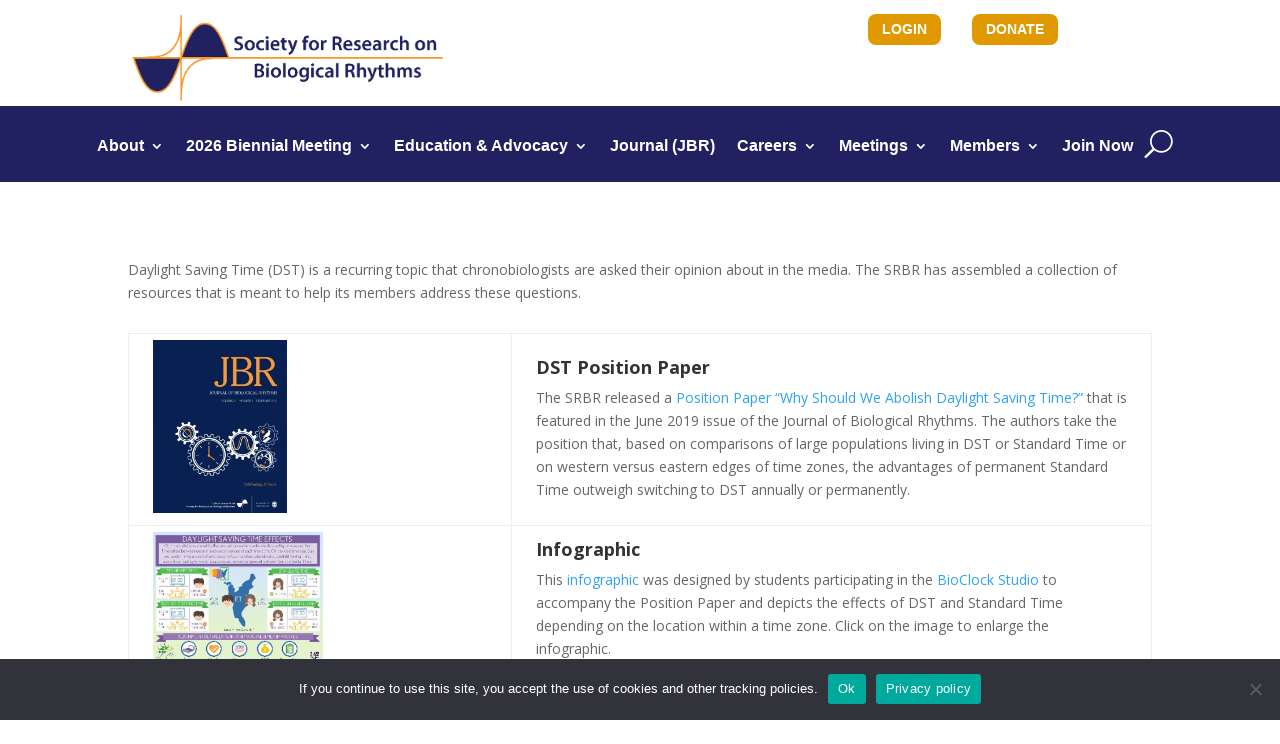

--- FILE ---
content_type: text/css
request_url: https://srbr.org/wp-content/plugins/joynpress-2/src/pub/css/joynpress-public.css
body_size: 172
content:
#loader {
    position: fixed;
    left: 50%;
    top: 50%;
    z-index: 1;
    width: 120px;
    height: 120px;
    margin: -76px 0 0 -76px;
    border: 16px solid #f3f3f3;
    border-radius: 50%;
    -webkit-animation: spin 2s linear infinite;
    animation: spin 2s linear infinite;
}

#loadertext {
    position: fixed;
    left: 0;
    right: 0;
    top: 50%;
    z-index: 1;
    font-size: 3vh;
    text-align: center;
    margin-left: auto;
    margin-right: auto;
}
#loadertext a{
    color: #f3f3f3;
}

#loaderparent {
    position: fixed;
    z-index: 100;
    height: 100%;
    width: 100%;
    background-color: black;
    opacity: .8;
    top: 0;
}

@-webkit-keyframes spin {
    0% {
        -webkit-transform: rotate(0deg);
    }
    100% {
        -webkit-transform: rotate(360deg);
    }
}

@keyframes spin {
    0% {
        transform: rotate(0deg);
    }
    100% {
        transform: rotate(360deg);
    }
}

label.error {
    height: 17px;
    border-top: 1px solid #99182c;
    border-left: 1px solid #99182c;
    border-right: 1px solid #99182c;
    border-bottom: 1px solid #99182c;
    margin-left: 9px;
    padding: 1px 5px 0 5px;
    font-size: small;
}

div.homepage {
    border-color: #ffffff !important;
    font-size: 15px;
    padding-right: 2em;
    padding-left: 0.7em;
    background-size: cover;
    background-position: 50%;
    background-repeat: no-repeat;
    border: 2px solid;
    border-radius: 3px;
    background-color: #0076c0;
}

--- FILE ---
content_type: text/css
request_url: https://srbr.org/wp-content/et-cache/1761/et-core-unified-1761.min.css?ver=1750370359
body_size: -13
content:
.jpText{width:100%}.jpEmail{width:100%}.jpCreditCard{width:100%}.jpPass{width:100%}.jpDropDown{width:100%}#datepickerdob{width:100%}.jpSubmit{background-color:#2a5f95!important;color:white;padding:16px 32px;text-align:center;text-decoration:none;display:inline-block;font-size:16px;margin:4px 2px;transition-duration:0.4s;cursor:pointer;border-radius:2.5em!important;box-shadow:0 8px 16px 0 rgba(0,0,0,0.2),0 6px 20px 0 rgba(0,0,0,0.19)}.jpSubmit:hover{background-color:#e09900!important;color:white; box-shadow:0 12px 16px 0 rgba(0,0,0,0.24),0 17px 50px 0 rgba(0,0,0,0.19)}#donation_table>tbody>tr:nth-child(1)>td:nth-child(2)>input[type="text"]{width:100%!important}

--- FILE ---
content_type: text/css
request_url: https://srbr.org/wp-content/plugins/joynpress-2/src/pub/css/cachebuster.css
body_size: -85
content:
#jpAlertDismiss {
    text-align: right;
    padding-right: 10px;
}

#jpAlertDismiss a {
    cursor: pointer;
    color: white;
    border: solid;
    border-width: 1px;
    padding: 4px;
}

#JPAlertParent {
    padding-bottom: 15px;
    border-radius: 10px;
}

#jpAlertMain {
    padding-top: 15px;
}

#jpAlertMain h2 {
    padding-left: 6px;
    color: white;
}

#jpAlertMain h3 {
    text-align: center;
    color: white;
}

#JPAlertParent.jpalert-error {
    background-color: maroon;
}

#JPAlertParent.jpalert-success {
    background-color: rgb(34, 126, 52);
}

--- FILE ---
content_type: application/javascript
request_url: https://srbr.org/wp-content/plugins/joynpress-2/src/pub/js/joynpress-cachebuster.js
body_size: 912
content:
window.$ = jQuery;
var responseitems;

function jp_cachebuster_pending_form(response) {
    if (response.pendingform !== undefined && response.pendingform) {
        JPAlert.spin();
        setTimeout(() => {
            checkCache();
        }, 4500);
    }
}

function jp_cachebuster_redirect(response) {
    if (response.redirect !== undefined && response.redirect !== '') {
        JPAlert.spin();
        if (response.redirect === 'window.location.href') {
            window.location.href = window.location.href;
        } else {
            window.location.href = response.redirect;
        }
    }
}

function jp_cachebuster_alert(response) {
    if (response.alert !== undefined) {
        if (jpcachebusterdata.alerttarget.includes(":after")) {
            jpcachebusterdata.alerttarget = jpcachebusterdata.alerttarget.replace(":after", "");
            jQuery(jpcachebusterdata.alerttarget).append(response.alert.content);
        } else {
            jQuery(jpcachebusterdata.alerttarget).prepend(response.alert.content);
        }
        jQuery("#JPAlertParent").hide();
        jQuery("#JPAlertParent").slideDown();
    }
}

function jp_cachebuster_widget(response) {
    if (jpcachebusterdata.widget == "1") {
        jQuery('.pmgLoginWidgetFull').html(response.widget_full)
    }
}

function jp_cachebuster_header_items(response) {

    if (response.header_items !== undefined) {
        headerItems = response.header_items;
        $.each(headerItems, function (index, element) {
            if (element.text === null || element.remove) {
                jQuery(element.target).remove();
                return;
            }
            let headlink = document.createElement('a');
            let linkText = document.createTextNode(element.text);
            headlink.appendChild(linkText);
            headlink.title = element.text;
            headlink.href = element.a;
            let newMenuItem = document.createElement("LI");
            const cls = ["menu-item", "menu-item-type-custom", "menu-item-object-custom"];
            newMenuItem.classList.add(...cls);
            newMenuItem.appendChild(headlink);
            if (element.ul !== undefined) {
                newMenuItem.classList.add("menu-item-has-children");
                let newDropDownMenu = document.createElement("UL");
                newDropDownMenu.classList.add("sub-menu");
                $.each(element.ul, function (submenuindex, submenuelement) {
                    let newSubMenuItem = document.createElement("LI");
                    let a = document.createElement('a');
                    let linkText = document.createTextNode(submenuelement.text);
                    a.appendChild(linkText);
                    a.title = submenuelement.text;
                    a.href = submenuelement.href;
                    newSubMenuItem.appendChild(a);
                    newDropDownMenu.appendChild(newSubMenuItem);
                });
                newMenuItem.appendChild(newDropDownMenu);
            }
            if (element.method !== undefined && element.method === "after") {
                jQuery(element.target).after(newMenuItem);
                return;
            }
            if (element.method !== undefined && element.method === "replace") {
                jQuery(element.target).replaceWith(newMenuItem);
                return;
            }
        });
    }
}

function jp_cachebuster_homepage_items(response) {

    if (response.homepage_items !== undefined) {
        homepageItems = response.homepage_items;
        $(homepageItems).each(function (index, element) {
            //FIND QUICK LINKS REPLACE IT
            if (element.replace !== undefined && element.content !== undefined) {
                $(element.replace).replaceWith(element.content);
                return true;
            }
            //AFTER JPInfo Put portal button
            if (element.after !== undefined) {
                $(element.after).after(element.content);
                return true;
            }
            if (element.oldURL !== undefined) {
                $(element.replace).find(`a[href*="${element.oldURL}"]`).attr('href', element.newURL);
                return true;
            }
            if (element.before !== undefined) {
                $(element.before).before(element.content)
                return true;
            }
        });
    }
}

function jp_cachebuster_header_login(response) {
    if (response.headerlogin !== undefined) {
        let header_login = document.querySelector('.jp_header_login') ?? document.querySelector('.apsardHeaderLogin') ?? document.createElement('div');
        header_login.innerHTML = response.headerlogin;
        if (typeof et_fix_page_container_position === "function") {
            et_fix_page_container_position()
        }
    }
}

function checkCache() {
    console.log("checkcache");
    $.ajax({
        url: jpcachebusterdata.rest.endpoints.getCacheBuster,
        dataType: 'json',
        type: 'GET',
    }).complete(function (response) {
        JPAlert.remove_spin();
        jp_cachebuster_redirect(response);
        jp_cachebuster_pending_form(response);
        jp_cachebuster_alert(response);
        jp_cachebuster_widget(response);
        jp_cachebuster_header_items(response);
        jp_cachebuster_homepage_items(response);
        jp_cachebuster_header_login(response);


    });
}

checkCache();

--- FILE ---
content_type: application/javascript
request_url: https://srbr.org/wp-content/plugins/joynpress-2/src/pub/js/joynpress-alert.js
body_size: 385
content:
window.$ = jQuery;
var JPAlert = {
    clear: function () {
        jQuery('#jpAlertMain').parent().slideUp();
        var settings = {
            "url": jpalertdata.rest.endpoints.clearAlert,
            "method": "DELETE",
            "timeout": 0
        };

        $.ajax(settings).complete(function (response) {
            //do nothing
        });

    },
    spin: function (sender) {
        if (sender !== undefined) {
            if (sender.target.tagName.toLowerCase() === 'form' && (sender.target.name.startsWith("jp_") || sender.target.id.startsWith("jp_"))) {
                Array.prototype.slice.call(sender.target.elements, 0).forEach((elm, index) => {
                    if (elm.type === 'submit' || elm.tagName.toLowerCase() === 'button') {
                        elm.disabled = true;
                    }
                });
            }
            JPAlert.spin();
        } else {
            JPAlert.lower_z_index(document.body);
            const loaderHTML = `<div id="loader"></div><div id="loadertext">Processing...</div>`;
            const loaderParent = Object.assign(document.createElement('div'), {
                id: 'loaderparent',
                innerHTML: loaderHTML
            });
            document.body.append(loaderParent);
            var x=window.scrollX;
            var y=window.scrollY;
            window.onscroll=function(){window.scrollTo(x, y);};
        }
    },
    lower_z_index: function (elm) {
        elm.setAttribute('old-z-index', elm.style.zIndex ?? '');
        elm.style.zIndex = "-1";
        if (elm.children.length > 0) {
            Array.prototype.slice.call(elm.children, 0).forEach((child, index) => {
                JPAlert.lower_z_index(child);
            });
        }
    },
    restore_z_index: function (elm) {
        if (elm.hasAttribute('old-z-index')) {
            elm.style.zIndex = elm.removeAttribute('old-z-index') ?? '';
        }
        if (elm.children.length > 0) {
            Array.prototype.slice.call(elm.children, 0).forEach((child, index) => {
                JPAlert.restore_z_index(child);
            });
        }
    },
    remove_spin: function () {
        JPAlert.restore_z_index(document.body);
        if (document.getElementById('loaderparent') !== null) {
            document.getElementById('loaderparent').remove();
        }
        window.onscroll=function(){};
    }
}


--- FILE ---
content_type: application/javascript
request_url: https://srbr.org/wp-content/plugins/joynpress-2/src/pub/js/joynpress-public.js
body_size: 800
content:
const ua = window.navigator.userAgent;
if (ua.indexOf('Trident') > -1 || ua.indexOf('MSIE') > -1) {
    alert('Please use a modern browser to view this page. We recommend Microsoft Edge or Google Chrome');
    window.open('https://www.google.com/chrome/downloads/', '_blank');
}
document.body.addEventListener('submit', async function (sender) {
    if (sender.target.tagName.toLowerCase() === 'form' && (sender.target.name.startsWith("jp_") || sender.target.id.startsWith("jp_") || sender.target.querySelectorAll('[class*="jp_"],[name*="jp_"],[id*="jp_"]').length > 0)) {
        sender.preventDefault();
        JPAlert.spin(sender);
        if (typeof (jp_recaptcha) !== 'undefined' && jp_recaptcha.recaptcha) {
            document.getElementById('g-recaptcha-response').value = await get_recaptcha_token();
        }
        sender.target.submit();
    }
});

async function get_recaptcha_token() {
    console.log("test");
    if (typeof (jp_recaptcha) !== 'undefined' && jp_recaptcha.recaptcha) {
        return new Promise((res, rej) => {
            grecaptcha.ready( () => {
                grecaptcha.execute(jp_recaptcha.site_key, {action: 'submit'}).then((token) => {
                    return res(token);
                })
            })
        })
    }
    return  '';
}


function getEUcountries() {
    var euCountries = ["GB", "AT", "BE", "BG", "HR", "CY", "CZ", "DK", "EE", "FI", "FR", "DE", "HU", "IE", "IT", "LV", "LT", "LU", "MT", "NL", "PT", "RO", "SI", "ES", "SE", "GR", "PL", "SK"];
    return euCountries;
};

function countryChangeHandler(event, target) {
    let consent_checkbox = document.querySelector(`input[type="checkbox"][name="consent"]`);
    let consent_hidden_checkbox = document.querySelector(`input[type="hidden"][name="CHECK_consent"]`);
    if (consent_checkbox && consent_hidden_checkbox) {
        let consent_row = consent_hidden_checkbox.closest('.et_pb_row');
        let all_country_selectors = document.querySelectorAll(`select[name*="country"]`) ?? [];
        let all_countries = Array.from(all_country_selectors).map(selector => selector.value);
        if (all_countries.filter(value => getEUcountries().includes(value)).length > 0){
            consent_row.style.display = 'block';
        } else {
            consent_checkbox.checked = true;
            consent_row.style.display = 'none';
        }
    }
    let sender_name = event.target.name;
    let dropdown, text;
    if (['0','1','2'].some(addrpos => sender_name.includes(addrpos))) {
        let target_address = sender_name.match(/\d+/)[0]; //extracts first number ie 3 form foo3bar5;
        dropdown = document.querySelector(`select[name*="${target_address}"][name*="state"]`);
        text = document.querySelector(`input[name*="${target_address}"][name*="state"]`);
    } else {
        //Change for single address
        dropdown = document.querySelector('select[name="state"]');
        text = document.querySelector('input[name="state"]');
    }
    dropdown.style.display = 'none';
    dropdown.disabled = true;
    text.style.display = 'none';
    text.disabled = true;
    if (event.target.value === 'US') {
        dropdown.style.display = 'block';
        dropdown.disabled = false;
    } else {
        text.style.display = 'block';
        text.disabled = false;
    }
};